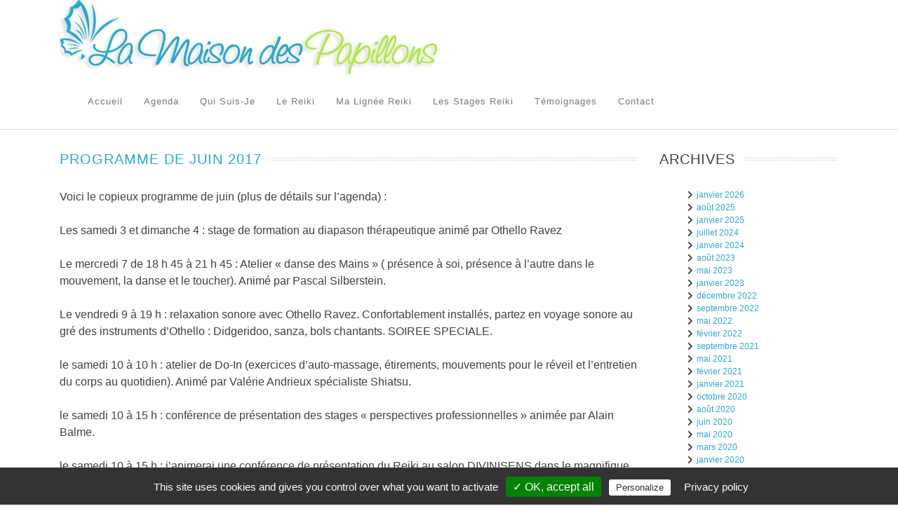

--- FILE ---
content_type: text/html; charset=UTF-8
request_url: https://www.lamaisondespapillons.com/2017/05/
body_size: 10681
content:
<!doctype html>
<html lang="fr-FR">
<head>
	<meta charset="UTF-8">
	<meta name="viewport" content="width=device-width, initial-scale=1">
	<link rel="profile" href="https://gmpg.org/xfn/11">
<link href="https://stackpath.bootstrapcdn.com/bootstrap/4.3.1/css/bootstrap.min.css" rel="stylesheet" integrity="sha384-ggOyR0iXCbMQv3Xipma34MD+dH/1fQ784/j6cY/iJTQUOhcWr7x9JvoRxT2MZw1T" crossorigin="anonymous">
	<meta name='robots' content='noindex, follow' />
<meta name="dlm-version" content="4.9.3">
	<!-- This site is optimized with the Yoast SEO plugin v21.5 - https://yoast.com/wordpress/plugins/seo/ -->
	<title>mai 2017 - La maison des papillons (Poitiers)</title>
	<meta property="og:locale" content="fr_FR" />
	<meta property="og:type" content="website" />
	<meta property="og:title" content="mai 2017 - La maison des papillons (Poitiers)" />
	<meta property="og:url" content="https://www.lamaisondespapillons.com/2017/05/" />
	<meta property="og:site_name" content="La maison des papillons (Poitiers)" />
	<script type="application/ld+json" class="yoast-schema-graph">{"@context":"https://schema.org","@graph":[{"@type":"CollectionPage","@id":"https://www.lamaisondespapillons.com/2017/05/","url":"https://www.lamaisondespapillons.com/2017/05/","name":"mai 2017 - La maison des papillons (Poitiers)","isPartOf":{"@id":"https://www.lamaisondespapillons.com/#website"},"inLanguage":"fr-FR"},{"@type":"WebSite","@id":"https://www.lamaisondespapillons.com/#website","url":"https://www.lamaisondespapillons.com/","name":"La maison des papillons (Poitiers)","description":"","publisher":{"@id":"https://www.lamaisondespapillons.com/#organization"},"potentialAction":[{"@type":"SearchAction","target":{"@type":"EntryPoint","urlTemplate":"https://www.lamaisondespapillons.com/?s={search_term_string}"},"query-input":"required name=search_term_string"}],"inLanguage":"fr-FR"},{"@type":"Organization","@id":"https://www.lamaisondespapillons.com/#organization","name":"La maison des papillons","url":"https://www.lamaisondespapillons.com/","logo":{"@type":"ImageObject","inLanguage":"fr-FR","@id":"https://www.lamaisondespapillons.com/#/schema/logo/image/","url":"https://www.lamaisondespapillons.com/wp-content/uploads/2013/10/papillon-bleu-e1602681365412.png","contentUrl":"https://www.lamaisondespapillons.com/wp-content/uploads/2013/10/papillon-bleu-e1602681365412.png","width":512,"height":498,"caption":"La maison des papillons"},"image":{"@id":"https://www.lamaisondespapillons.com/#/schema/logo/image/"},"sameAs":["https://www.facebook.com/La-Maison-des-Papillons-112736007811/"]}]}</script>
	<!-- / Yoast SEO plugin. -->


<link rel='dns-prefetch' href='//fonts.googleapis.com' />
<link rel="alternate" type="application/rss+xml" title="La maison des papillons (Poitiers) &raquo; Flux" href="https://www.lamaisondespapillons.com/feed/" />
<link rel="alternate" type="application/rss+xml" title="La maison des papillons (Poitiers) &raquo; Flux des commentaires" href="https://www.lamaisondespapillons.com/comments/feed/" />
<script type="text/javascript">
/* <![CDATA[ */
window._wpemojiSettings = {"baseUrl":"https:\/\/s.w.org\/images\/core\/emoji\/14.0.0\/72x72\/","ext":".png","svgUrl":"https:\/\/s.w.org\/images\/core\/emoji\/14.0.0\/svg\/","svgExt":".svg","source":{"concatemoji":"https:\/\/www.lamaisondespapillons.com\/wp-includes\/js\/wp-emoji-release.min.js?ver=876bb32cc2aa3916ac268a9e52dcf4f7"}};
/*! This file is auto-generated */
!function(i,n){var o,s,e;function c(e){try{var t={supportTests:e,timestamp:(new Date).valueOf()};sessionStorage.setItem(o,JSON.stringify(t))}catch(e){}}function p(e,t,n){e.clearRect(0,0,e.canvas.width,e.canvas.height),e.fillText(t,0,0);var t=new Uint32Array(e.getImageData(0,0,e.canvas.width,e.canvas.height).data),r=(e.clearRect(0,0,e.canvas.width,e.canvas.height),e.fillText(n,0,0),new Uint32Array(e.getImageData(0,0,e.canvas.width,e.canvas.height).data));return t.every(function(e,t){return e===r[t]})}function u(e,t,n){switch(t){case"flag":return n(e,"\ud83c\udff3\ufe0f\u200d\u26a7\ufe0f","\ud83c\udff3\ufe0f\u200b\u26a7\ufe0f")?!1:!n(e,"\ud83c\uddfa\ud83c\uddf3","\ud83c\uddfa\u200b\ud83c\uddf3")&&!n(e,"\ud83c\udff4\udb40\udc67\udb40\udc62\udb40\udc65\udb40\udc6e\udb40\udc67\udb40\udc7f","\ud83c\udff4\u200b\udb40\udc67\u200b\udb40\udc62\u200b\udb40\udc65\u200b\udb40\udc6e\u200b\udb40\udc67\u200b\udb40\udc7f");case"emoji":return!n(e,"\ud83e\udef1\ud83c\udffb\u200d\ud83e\udef2\ud83c\udfff","\ud83e\udef1\ud83c\udffb\u200b\ud83e\udef2\ud83c\udfff")}return!1}function f(e,t,n){var r="undefined"!=typeof WorkerGlobalScope&&self instanceof WorkerGlobalScope?new OffscreenCanvas(300,150):i.createElement("canvas"),a=r.getContext("2d",{willReadFrequently:!0}),o=(a.textBaseline="top",a.font="600 32px Arial",{});return e.forEach(function(e){o[e]=t(a,e,n)}),o}function t(e){var t=i.createElement("script");t.src=e,t.defer=!0,i.head.appendChild(t)}"undefined"!=typeof Promise&&(o="wpEmojiSettingsSupports",s=["flag","emoji"],n.supports={everything:!0,everythingExceptFlag:!0},e=new Promise(function(e){i.addEventListener("DOMContentLoaded",e,{once:!0})}),new Promise(function(t){var n=function(){try{var e=JSON.parse(sessionStorage.getItem(o));if("object"==typeof e&&"number"==typeof e.timestamp&&(new Date).valueOf()<e.timestamp+604800&&"object"==typeof e.supportTests)return e.supportTests}catch(e){}return null}();if(!n){if("undefined"!=typeof Worker&&"undefined"!=typeof OffscreenCanvas&&"undefined"!=typeof URL&&URL.createObjectURL&&"undefined"!=typeof Blob)try{var e="postMessage("+f.toString()+"("+[JSON.stringify(s),u.toString(),p.toString()].join(",")+"));",r=new Blob([e],{type:"text/javascript"}),a=new Worker(URL.createObjectURL(r),{name:"wpTestEmojiSupports"});return void(a.onmessage=function(e){c(n=e.data),a.terminate(),t(n)})}catch(e){}c(n=f(s,u,p))}t(n)}).then(function(e){for(var t in e)n.supports[t]=e[t],n.supports.everything=n.supports.everything&&n.supports[t],"flag"!==t&&(n.supports.everythingExceptFlag=n.supports.everythingExceptFlag&&n.supports[t]);n.supports.everythingExceptFlag=n.supports.everythingExceptFlag&&!n.supports.flag,n.DOMReady=!1,n.readyCallback=function(){n.DOMReady=!0}}).then(function(){return e}).then(function(){var e;n.supports.everything||(n.readyCallback(),(e=n.source||{}).concatemoji?t(e.concatemoji):e.wpemoji&&e.twemoji&&(t(e.twemoji),t(e.wpemoji)))}))}((window,document),window._wpemojiSettings);
/* ]]> */
</script>
<style id='wp-emoji-styles-inline-css' type='text/css'>

	img.wp-smiley, img.emoji {
		display: inline !important;
		border: none !important;
		box-shadow: none !important;
		height: 1em !important;
		width: 1em !important;
		margin: 0 0.07em !important;
		vertical-align: -0.1em !important;
		background: none !important;
		padding: 0 !important;
	}
</style>
<link rel='stylesheet' id='wp-block-library-css' href='https://www.lamaisondespapillons.com/wp-includes/css/dist/block-library/style.min.css?ver=876bb32cc2aa3916ac268a9e52dcf4f7' type='text/css' media='all' />
<style id='classic-theme-styles-inline-css' type='text/css'>
/*! This file is auto-generated */
.wp-block-button__link{color:#fff;background-color:#32373c;border-radius:9999px;box-shadow:none;text-decoration:none;padding:calc(.667em + 2px) calc(1.333em + 2px);font-size:1.125em}.wp-block-file__button{background:#32373c;color:#fff;text-decoration:none}
</style>
<style id='global-styles-inline-css' type='text/css'>
body{--wp--preset--color--black: #000000;--wp--preset--color--cyan-bluish-gray: #abb8c3;--wp--preset--color--white: #ffffff;--wp--preset--color--pale-pink: #f78da7;--wp--preset--color--vivid-red: #cf2e2e;--wp--preset--color--luminous-vivid-orange: #ff6900;--wp--preset--color--luminous-vivid-amber: #fcb900;--wp--preset--color--light-green-cyan: #7bdcb5;--wp--preset--color--vivid-green-cyan: #00d084;--wp--preset--color--pale-cyan-blue: #8ed1fc;--wp--preset--color--vivid-cyan-blue: #0693e3;--wp--preset--color--vivid-purple: #9b51e0;--wp--preset--gradient--vivid-cyan-blue-to-vivid-purple: linear-gradient(135deg,rgba(6,147,227,1) 0%,rgb(155,81,224) 100%);--wp--preset--gradient--light-green-cyan-to-vivid-green-cyan: linear-gradient(135deg,rgb(122,220,180) 0%,rgb(0,208,130) 100%);--wp--preset--gradient--luminous-vivid-amber-to-luminous-vivid-orange: linear-gradient(135deg,rgba(252,185,0,1) 0%,rgba(255,105,0,1) 100%);--wp--preset--gradient--luminous-vivid-orange-to-vivid-red: linear-gradient(135deg,rgba(255,105,0,1) 0%,rgb(207,46,46) 100%);--wp--preset--gradient--very-light-gray-to-cyan-bluish-gray: linear-gradient(135deg,rgb(238,238,238) 0%,rgb(169,184,195) 100%);--wp--preset--gradient--cool-to-warm-spectrum: linear-gradient(135deg,rgb(74,234,220) 0%,rgb(151,120,209) 20%,rgb(207,42,186) 40%,rgb(238,44,130) 60%,rgb(251,105,98) 80%,rgb(254,248,76) 100%);--wp--preset--gradient--blush-light-purple: linear-gradient(135deg,rgb(255,206,236) 0%,rgb(152,150,240) 100%);--wp--preset--gradient--blush-bordeaux: linear-gradient(135deg,rgb(254,205,165) 0%,rgb(254,45,45) 50%,rgb(107,0,62) 100%);--wp--preset--gradient--luminous-dusk: linear-gradient(135deg,rgb(255,203,112) 0%,rgb(199,81,192) 50%,rgb(65,88,208) 100%);--wp--preset--gradient--pale-ocean: linear-gradient(135deg,rgb(255,245,203) 0%,rgb(182,227,212) 50%,rgb(51,167,181) 100%);--wp--preset--gradient--electric-grass: linear-gradient(135deg,rgb(202,248,128) 0%,rgb(113,206,126) 100%);--wp--preset--gradient--midnight: linear-gradient(135deg,rgb(2,3,129) 0%,rgb(40,116,252) 100%);--wp--preset--font-size--small: 13px;--wp--preset--font-size--medium: 20px;--wp--preset--font-size--large: 36px;--wp--preset--font-size--x-large: 42px;--wp--preset--spacing--20: 0.44rem;--wp--preset--spacing--30: 0.67rem;--wp--preset--spacing--40: 1rem;--wp--preset--spacing--50: 1.5rem;--wp--preset--spacing--60: 2.25rem;--wp--preset--spacing--70: 3.38rem;--wp--preset--spacing--80: 5.06rem;--wp--preset--shadow--natural: 6px 6px 9px rgba(0, 0, 0, 0.2);--wp--preset--shadow--deep: 12px 12px 50px rgba(0, 0, 0, 0.4);--wp--preset--shadow--sharp: 6px 6px 0px rgba(0, 0, 0, 0.2);--wp--preset--shadow--outlined: 6px 6px 0px -3px rgba(255, 255, 255, 1), 6px 6px rgba(0, 0, 0, 1);--wp--preset--shadow--crisp: 6px 6px 0px rgba(0, 0, 0, 1);}:where(.is-layout-flex){gap: 0.5em;}:where(.is-layout-grid){gap: 0.5em;}body .is-layout-flow > .alignleft{float: left;margin-inline-start: 0;margin-inline-end: 2em;}body .is-layout-flow > .alignright{float: right;margin-inline-start: 2em;margin-inline-end: 0;}body .is-layout-flow > .aligncenter{margin-left: auto !important;margin-right: auto !important;}body .is-layout-constrained > .alignleft{float: left;margin-inline-start: 0;margin-inline-end: 2em;}body .is-layout-constrained > .alignright{float: right;margin-inline-start: 2em;margin-inline-end: 0;}body .is-layout-constrained > .aligncenter{margin-left: auto !important;margin-right: auto !important;}body .is-layout-constrained > :where(:not(.alignleft):not(.alignright):not(.alignfull)){max-width: var(--wp--style--global--content-size);margin-left: auto !important;margin-right: auto !important;}body .is-layout-constrained > .alignwide{max-width: var(--wp--style--global--wide-size);}body .is-layout-flex{display: flex;}body .is-layout-flex{flex-wrap: wrap;align-items: center;}body .is-layout-flex > *{margin: 0;}body .is-layout-grid{display: grid;}body .is-layout-grid > *{margin: 0;}:where(.wp-block-columns.is-layout-flex){gap: 2em;}:where(.wp-block-columns.is-layout-grid){gap: 2em;}:where(.wp-block-post-template.is-layout-flex){gap: 1.25em;}:where(.wp-block-post-template.is-layout-grid){gap: 1.25em;}.has-black-color{color: var(--wp--preset--color--black) !important;}.has-cyan-bluish-gray-color{color: var(--wp--preset--color--cyan-bluish-gray) !important;}.has-white-color{color: var(--wp--preset--color--white) !important;}.has-pale-pink-color{color: var(--wp--preset--color--pale-pink) !important;}.has-vivid-red-color{color: var(--wp--preset--color--vivid-red) !important;}.has-luminous-vivid-orange-color{color: var(--wp--preset--color--luminous-vivid-orange) !important;}.has-luminous-vivid-amber-color{color: var(--wp--preset--color--luminous-vivid-amber) !important;}.has-light-green-cyan-color{color: var(--wp--preset--color--light-green-cyan) !important;}.has-vivid-green-cyan-color{color: var(--wp--preset--color--vivid-green-cyan) !important;}.has-pale-cyan-blue-color{color: var(--wp--preset--color--pale-cyan-blue) !important;}.has-vivid-cyan-blue-color{color: var(--wp--preset--color--vivid-cyan-blue) !important;}.has-vivid-purple-color{color: var(--wp--preset--color--vivid-purple) !important;}.has-black-background-color{background-color: var(--wp--preset--color--black) !important;}.has-cyan-bluish-gray-background-color{background-color: var(--wp--preset--color--cyan-bluish-gray) !important;}.has-white-background-color{background-color: var(--wp--preset--color--white) !important;}.has-pale-pink-background-color{background-color: var(--wp--preset--color--pale-pink) !important;}.has-vivid-red-background-color{background-color: var(--wp--preset--color--vivid-red) !important;}.has-luminous-vivid-orange-background-color{background-color: var(--wp--preset--color--luminous-vivid-orange) !important;}.has-luminous-vivid-amber-background-color{background-color: var(--wp--preset--color--luminous-vivid-amber) !important;}.has-light-green-cyan-background-color{background-color: var(--wp--preset--color--light-green-cyan) !important;}.has-vivid-green-cyan-background-color{background-color: var(--wp--preset--color--vivid-green-cyan) !important;}.has-pale-cyan-blue-background-color{background-color: var(--wp--preset--color--pale-cyan-blue) !important;}.has-vivid-cyan-blue-background-color{background-color: var(--wp--preset--color--vivid-cyan-blue) !important;}.has-vivid-purple-background-color{background-color: var(--wp--preset--color--vivid-purple) !important;}.has-black-border-color{border-color: var(--wp--preset--color--black) !important;}.has-cyan-bluish-gray-border-color{border-color: var(--wp--preset--color--cyan-bluish-gray) !important;}.has-white-border-color{border-color: var(--wp--preset--color--white) !important;}.has-pale-pink-border-color{border-color: var(--wp--preset--color--pale-pink) !important;}.has-vivid-red-border-color{border-color: var(--wp--preset--color--vivid-red) !important;}.has-luminous-vivid-orange-border-color{border-color: var(--wp--preset--color--luminous-vivid-orange) !important;}.has-luminous-vivid-amber-border-color{border-color: var(--wp--preset--color--luminous-vivid-amber) !important;}.has-light-green-cyan-border-color{border-color: var(--wp--preset--color--light-green-cyan) !important;}.has-vivid-green-cyan-border-color{border-color: var(--wp--preset--color--vivid-green-cyan) !important;}.has-pale-cyan-blue-border-color{border-color: var(--wp--preset--color--pale-cyan-blue) !important;}.has-vivid-cyan-blue-border-color{border-color: var(--wp--preset--color--vivid-cyan-blue) !important;}.has-vivid-purple-border-color{border-color: var(--wp--preset--color--vivid-purple) !important;}.has-vivid-cyan-blue-to-vivid-purple-gradient-background{background: var(--wp--preset--gradient--vivid-cyan-blue-to-vivid-purple) !important;}.has-light-green-cyan-to-vivid-green-cyan-gradient-background{background: var(--wp--preset--gradient--light-green-cyan-to-vivid-green-cyan) !important;}.has-luminous-vivid-amber-to-luminous-vivid-orange-gradient-background{background: var(--wp--preset--gradient--luminous-vivid-amber-to-luminous-vivid-orange) !important;}.has-luminous-vivid-orange-to-vivid-red-gradient-background{background: var(--wp--preset--gradient--luminous-vivid-orange-to-vivid-red) !important;}.has-very-light-gray-to-cyan-bluish-gray-gradient-background{background: var(--wp--preset--gradient--very-light-gray-to-cyan-bluish-gray) !important;}.has-cool-to-warm-spectrum-gradient-background{background: var(--wp--preset--gradient--cool-to-warm-spectrum) !important;}.has-blush-light-purple-gradient-background{background: var(--wp--preset--gradient--blush-light-purple) !important;}.has-blush-bordeaux-gradient-background{background: var(--wp--preset--gradient--blush-bordeaux) !important;}.has-luminous-dusk-gradient-background{background: var(--wp--preset--gradient--luminous-dusk) !important;}.has-pale-ocean-gradient-background{background: var(--wp--preset--gradient--pale-ocean) !important;}.has-electric-grass-gradient-background{background: var(--wp--preset--gradient--electric-grass) !important;}.has-midnight-gradient-background{background: var(--wp--preset--gradient--midnight) !important;}.has-small-font-size{font-size: var(--wp--preset--font-size--small) !important;}.has-medium-font-size{font-size: var(--wp--preset--font-size--medium) !important;}.has-large-font-size{font-size: var(--wp--preset--font-size--large) !important;}.has-x-large-font-size{font-size: var(--wp--preset--font-size--x-large) !important;}
.wp-block-navigation a:where(:not(.wp-element-button)){color: inherit;}
:where(.wp-block-post-template.is-layout-flex){gap: 1.25em;}:where(.wp-block-post-template.is-layout-grid){gap: 1.25em;}
:where(.wp-block-columns.is-layout-flex){gap: 2em;}:where(.wp-block-columns.is-layout-grid){gap: 2em;}
.wp-block-pullquote{font-size: 1.5em;line-height: 1.6;}
</style>
<link rel='stylesheet' id='contact-form-7-css' href='https://www.lamaisondespapillons.com/wp-content/plugins/contact-form-7/includes/css/styles.css?ver=5.8.3' type='text/css' media='all' />
<link rel='stylesheet' id='rs-plugin-settings-css' href='https://www.lamaisondespapillons.com/wp-content/plugins/revslider/rs-plugin/css/settings.css?rev=4.6.0&#038;ver=876bb32cc2aa3916ac268a9e52dcf4f7' type='text/css' media='all' />
<style id='rs-plugin-settings-inline-css' type='text/css'>
.tp-caption a{color:#ff7302;text-shadow:none;-webkit-transition:all 0.2s ease-out;-moz-transition:all 0.2s ease-out;-o-transition:all 0.2s ease-out;-ms-transition:all 0.2s ease-out}.tp-caption a:hover{color:#ffa902}.tp-caption a{color:#ff7302;text-shadow:none;-webkit-transition:all 0.2s ease-out;-moz-transition:all 0.2s ease-out;-o-transition:all 0.2s ease-out;-ms-transition:all 0.2s ease-out}.tp-caption a:hover{color:#ffa902}
</style>
<link rel='stylesheet' id='papillon-style-css' href='https://www.lamaisondespapillons.com/wp-content/themes/papillons/style.css?ver=876bb32cc2aa3916ac268a9e52dcf4f7' type='text/css' media='all' />
<link rel='stylesheet' id='evcal_google_fonts-css' href='//fonts.googleapis.com/css?family=Oswald%3A400%2C300%7COpen+Sans%3A400%2C300&#038;ver=876bb32cc2aa3916ac268a9e52dcf4f7' type='text/css' media='screen' />
<link rel='stylesheet' id='evcal_cal_default-css' href='https://www.lamaisondespapillons.com/wp-content/plugins/eventON/assets/css/eventon_styles.css?ver=876bb32cc2aa3916ac268a9e52dcf4f7' type='text/css' media='all' />
<link rel='stylesheet' id='evo_font_icons-css' href='https://www.lamaisondespapillons.com/wp-content/plugins/eventON/assets/fonts/font-awesome.css?ver=876bb32cc2aa3916ac268a9e52dcf4f7' type='text/css' media='all' />
<script type="text/javascript" src="https://www.lamaisondespapillons.com/wp-includes/js/jquery/jquery.min.js?ver=3.7.1" id="jquery-core-js"></script>
<script type="text/javascript" src="https://www.lamaisondespapillons.com/wp-includes/js/jquery/jquery-migrate.min.js?ver=3.4.1" id="jquery-migrate-js"></script>
<script type="text/javascript" src="https://www.lamaisondespapillons.com/wp-content/plugins/revslider/rs-plugin/js/jquery.themepunch.tools.min.js?rev=4.6.0&amp;ver=876bb32cc2aa3916ac268a9e52dcf4f7" id="tp-tools-js"></script>
<script type="text/javascript" src="https://www.lamaisondespapillons.com/wp-content/plugins/revslider/rs-plugin/js/jquery.themepunch.revolution.min.js?rev=4.6.0&amp;ver=876bb32cc2aa3916ac268a9e52dcf4f7" id="revmin-js"></script>
<link rel="https://api.w.org/" href="https://www.lamaisondespapillons.com/wp-json/" /><link rel="EditURI" type="application/rsd+xml" title="RSD" href="https://www.lamaisondespapillons.com/xmlrpc.php?rsd" />

<script>
	function expand(param) {
		param.style.display = (param.style.display == "none") ? "block" : "none";
	}
	function read_toggle(id, more, less) {
		el = document.getElementById("readlink" + id);
		el.innerHTML = (el.innerHTML == more) ? less : more;
		expand(document.getElementById("read" + id));
	}
	</script><script type="text/javascript">
(function(url){
	if(/(?:Chrome\/26\.0\.1410\.63 Safari\/537\.31|WordfenceTestMonBot)/.test(navigator.userAgent)){ return; }
	var addEvent = function(evt, handler) {
		if (window.addEventListener) {
			document.addEventListener(evt, handler, false);
		} else if (window.attachEvent) {
			document.attachEvent('on' + evt, handler);
		}
	};
	var removeEvent = function(evt, handler) {
		if (window.removeEventListener) {
			document.removeEventListener(evt, handler, false);
		} else if (window.detachEvent) {
			document.detachEvent('on' + evt, handler);
		}
	};
	var evts = 'contextmenu dblclick drag dragend dragenter dragleave dragover dragstart drop keydown keypress keyup mousedown mousemove mouseout mouseover mouseup mousewheel scroll'.split(' ');
	var logHuman = function() {
		if (window.wfLogHumanRan) { return; }
		window.wfLogHumanRan = true;
		var wfscr = document.createElement('script');
		wfscr.type = 'text/javascript';
		wfscr.async = true;
		wfscr.src = url + '&r=' + Math.random();
		(document.getElementsByTagName('head')[0]||document.getElementsByTagName('body')[0]).appendChild(wfscr);
		for (var i = 0; i < evts.length; i++) {
			removeEvent(evts[i], logHuman);
		}
	};
	for (var i = 0; i < evts.length; i++) {
		addEvent(evts[i], logHuman);
	}
})('//www.lamaisondespapillons.com/?wordfence_lh=1&hid=F9C7021DDFD9B736344043D27F1E8E29');
</script>

<!-- EventON Version -->
<meta name="generator" content="EventON 2.3.8" />

<style type="text/css">.broken_link, a.broken_link {
	text-decoration: line-through;
}</style><link rel="icon" href="https://www.lamaisondespapillons.com/wp-content/uploads/2013/10/cropped-papillon-bleu-e1602681365412-32x32.png" sizes="32x32" />
<link rel="icon" href="https://www.lamaisondespapillons.com/wp-content/uploads/2013/10/cropped-papillon-bleu-e1602681365412-192x192.png" sizes="192x192" />
<link rel="apple-touch-icon" href="https://www.lamaisondespapillons.com/wp-content/uploads/2013/10/cropped-papillon-bleu-e1602681365412-180x180.png" />
<meta name="msapplication-TileImage" content="https://www.lamaisondespapillons.com/wp-content/uploads/2013/10/cropped-papillon-bleu-e1602681365412-270x270.png" />
<style type="text/css">

*[id^='readlink'] {
 font-weight: normal;
 color: #000000;
 background: ;
 padding: 0px;
 border-bottom: 1px solid #000000;
 -webkit-box-shadow: none !important;
 box-shadow: none !important;
 -webkit-transition: none !important;
}

*[id^='readlink']:hover {
 font-weight: normal;
 color: #191919;
 padding: 0px;
 border-bottom: 1px solid #000000;
}

*[id^='readlink']:focus {
 outline: none;
 color: #000000;
}

</style>
	<script src="https://kit.fontawesome.com/3953e5b9c0.js"></script>
	<script type="text/javascript" src="https://www.lamaisondespapillons.com/wp-content/themes/papillons/tarteaucitron/tarteaucitron.js"></script>

        <script type="text/javascript">
        tarteaucitron.init({
    	  "privacyUrl": "/politique-de-confidentialite", /* Privacy policy url */

    	  "hashtag": "#tarteaucitron", /* Open the panel with this hashtag */
    	  "cookieName": "tarteaucitron", /* Cookie name */

    	  "orientation": "bottom", /* Banner position (top - bottom) */
    	  "showAlertSmall": false, /* Show the small banner on bottom right */
    	  "cookieslist": true, /* Show the cookie list */

    	  "adblocker": false, /* Show a Warning if an adblocker is detected */
    	  "AcceptAllCta" : true, /* Show the accept all button when highPrivacy on */
    	  "highPrivacy": true, /* Disable auto consent */
    	  "handleBrowserDNTRequest": false, /* If Do Not Track == 1, disallow all */

    	  "removeCredit": true, /* Remove credit link */
    	  "moreInfoLink": true, /* Show more info link */
    	  "useExternalCss": false, /* If false, the tarteaucitron.css file will be loaded */

    	  //"cookieDomain": ".my-multisite-domaine.fr", /* Shared cookie for multisite */

    	  "readmoreLink": "/politique-de-confidentialite" /* Change the default readmore link */
        });
        </script>
</head>

<body class="archive date wp-custom-logo hfeed">
<div id="page" class="site">
	<a class="skip-link screen-reader-text" href="#content">Skip to content</a>

	<header id="masthead" class="site-header">
		<div class="site-branding container">
             <div class="row">
                <div class="col">
                    <a href="https://www.lamaisondespapillons.com/" class="custom-logo-link" rel="home"><img width="539" height="106" src="https://www.lamaisondespapillons.com/wp-content/uploads/2013/10/cropped-logo.png" class="custom-logo" alt="La maison des papillons (Poitiers)" decoding="async" fetchpriority="high" srcset="https://www.lamaisondespapillons.com/wp-content/uploads/2013/10/cropped-logo.png 539w, https://www.lamaisondespapillons.com/wp-content/uploads/2013/10/cropped-logo-300x59.png 300w" sizes="(max-width: 539px) 100vw, 539px" /></a>			    </div>
			</div>
		</div><!-- .site-branding -->
        <div class="nav-wrap">
            <div class="container">
                 <div class="row">
                    <div class="col">
                        <nav id="site-navigation" class="main-navigation">
                            <button class="menu-toggle mb-2" aria-controls="primary-menu" aria-expanded="false">Menu <i class="fas fa-bars"></i></button>
                            <div class="menu-menu-1-container"><ul id="primary-menu" class="menu"><li id="menu-item-130" class="menu-item menu-item-type-post_type menu-item-object-page menu-item-home menu-item-130"><a href="https://www.lamaisondespapillons.com/">Accueil</a></li>
<li id="menu-item-1185" class="menu-item menu-item-type-post_type menu-item-object-page menu-item-1185"><a href="https://www.lamaisondespapillons.com/agenda/">Agenda</a></li>
<li id="menu-item-62" class="menu-item menu-item-type-post_type menu-item-object-page menu-item-62"><a href="https://www.lamaisondespapillons.com/qui-suis-je/">Qui suis-je</a></li>
<li id="menu-item-38" class="menu-item menu-item-type-post_type menu-item-object-page menu-item-38"><a href="https://www.lamaisondespapillons.com/reiki/">Le reiki</a></li>
<li id="menu-item-2869" class="menu-item menu-item-type-post_type menu-item-object-page menu-item-2869"><a href="https://www.lamaisondespapillons.com/lignee/">Ma lignée Reiki</a></li>
<li id="menu-item-2619" class="menu-item menu-item-type-post_type menu-item-object-page menu-item-2619"><a href="https://www.lamaisondespapillons.com/les-stages/">Les stages Reiki</a></li>
<li id="menu-item-2982" class="menu-item menu-item-type-taxonomy menu-item-object-category menu-item-2982"><a href="https://www.lamaisondespapillons.com/category/temoignages/">Témoignages</a></li>
<li id="menu-item-2592" class="menu-item menu-item-type-post_type menu-item-object-page menu-item-2592"><a href="https://www.lamaisondespapillons.com/contact/">Contact</a></li>
</ul></div>                        </nav><!-- #site-navigation -->
                    </div>
                </div>
            </div>
		</div>
	</header><!-- #masthead -->

	<div id="content" class="site-content">
	<div id="primary" class="content-area container">
		<main id="main" class="site-main row">
<div class="col-12 col-sm-9">
		
			<header class="page-header">
							</header><!-- .page-header -->

			
<article id="post-1711" class="post-1711 post type-post status-publish format-standard hentry category-actus-de-la-yourte category-salons category-stages">
	<header class="entry-header">
		<h2 class="entry-title"><span><a href="https://www.lamaisondespapillons.com/programme-de-juin-2017/" rel="bookmark">Programme de juin 2017</span></a></h2>			<div class="entry-meta">
							</div><!-- .entry-meta -->
			</header><!-- .entry-header -->

	
	<div class="entry-content">
		<p>Voici le copieux programme de juin (plus de détails sur l’agenda) :</p>
<p>Les samedi 3 et dimanche 4 : stage de formation au diapason thérapeutique animé par Othello Ravez </p>
<p>Le mercredi 7 de 18 h 45 à 21 h 45 : Atelier « danse des Mains » ( présence à soi, présence à l’autre dans le mouvement, la danse et le toucher). Animé par Pascal Silberstein.</p>
<p>Le vendredi 9 à 19 h : relaxation sonore avec Othello Ravez. Confortablement installés, partez en voyage sonore au gré des instruments d’Othello : Didgeridoo, sanza, bols chantants. SOIREE SPECIALE.</p>
<p>le samedi 10 à 10 h : atelier de Do-In (exercices d’auto-massage, étirements, mouvements pour le réveil et l’entretien du corps au quotidien). Animé par Valérie Andrieux spécialiste Shiatsu.</p>
<p>le samedi 10 à 15 h  : conférence de présentation des stages « perspectives professionnelles » animée par Alain Balme. </p>
<p>le samedi 10 à 15 h : j&rsquo;animerai une conférence de présentation du Reiki au salon DIVINISENS dans le magnifique cadre du château de la Mothe en Poitou à Ligugé. </p>
<p>Le dimanche 11 de 9 h 30 à 18 h 00 : atelier d’étude du Tarot de Marseille selon Alejandro Jodorowski, animé par Catherine Monnier. Ce tarot n’est pas un tarot divinatoire mais un outil de connaissance de soi.</p>
<p>le mercredi 14 à 19 h : relaxation sonore avec Othello Ravez. Confortablement installés, partez en voyage sonore au gré des instruments d’Othello : Didgeridoo, sanza, bols chantants.</p>
<p>du vendredi 16 au dimanche 18 : stage d&rsquo;initiation au Reiki Traditionnel Usui animé par Marie-Pierre.</p>
<p>Le mercredi 21 à 19 h : conférence : maladies de l&rsquo;âme : visitons nos bagages karmiques, animée par Benoit Gandy.</p>
<p>du vendredi 23 au dimanche 25 : stage « perspectives professionnelles » animé par Alain Balme.</p>
<p>De nouveaux stages sont programmés pour les prochains mois (stages massage en juillet, Reiki en septembre, perspectives professionnelles en septembre, bols chantants en septembre) visitez l’agenda et réservez vite car les places sont limitées.</p>
	</div><!-- .entry-content -->

	<footer class="entry-footer">
			</footer><!-- .entry-footer -->
</article><!-- #post-1711 -->

<article id="post-1694" class="post-1694 post type-post status-publish format-standard hentry category-actualites-diverses category-actus-de-la-yourte category-stages">
	<header class="entry-header">
		<h2 class="entry-title"><span><a href="https://www.lamaisondespapillons.com/programme-de-mai-2017/" rel="bookmark">Programme de mai 2017</span></a></h2>			<div class="entry-meta">
							</div><!-- .entry-meta -->
			</header><!-- .entry-header -->

	
	<div class="entry-content">
		<p>Voici les rendez-vous de mai (plus de détails sur l’agenda) :</p>
<p>Le samedi 6 de 10 h à 11 h 30 : atelier de Do-In (exercices d&rsquo;auto-massage, étirements, mouvements pour le réveil et l&rsquo;entretien du corps au quotidien). Animé par Valérie Andrieux spécialiste Shiatsu.</p>
<p>Le samedi 6 de 14 h 30  à 17 h 30 : Atelier « danse des Mains » ( présence à soi, présence à l&rsquo;autre dans le mouvement, la danse et le toucher). Animé par Pascal Silberstein. </p>
<p>Le lundi 8 de 9 h 30 à 18 h 00 : atelier d’étude du Tarot de Marseille selon Alejandro Jodorowski, animé par Catherine Monnier. Ce tarot n’est pas un tarot divinatoire mais un outil de connaissance de soi.</p>
<p>du 12 au 14 : stage « perspectives professionnelles » animé par Alain Balme (complet)</p>
<p>Le mercredi 17 à 19 h : relaxation sonore avec Othello Ravez. Confortablement installés, partez en voyage sonore au gré des insruments d&rsquo;Othello : Didgeridoo, sanza, bols chantants.</p>
<p>Le vendredi 19 à 19 h : conférence : lignées familiales, pollutions et messages limitants, animée par Benoit Gandy.</p>
<p>Les 20 et 21 : stage « perspectives professionnelles » animé par Alain Balme (complet)</p>
<p>De nouveaux stages sont programmés pour les prochains mois (stages massage en juillet, Reiki en septembre, perspectives professionnelles en juin, bols chantants en septembre, diapason thérapeutique en juin) visitez l’agenda et réservez vite car les places sont limitées.</p>
	</div><!-- .entry-content -->

	<footer class="entry-footer">
			</footer><!-- .entry-footer -->
</article><!-- #post-1694 -->
	</div>
		<div class="col-12 col-sm-3 mb-3">
					<aside id="secondary">
			<section class="sidebar-archive">
				<h3 class="entry-title"><span>Archives</span></h3>
				<ul>
			<li><i class="fas fa-chevron-right"></i><a href='https://www.lamaisondespapillons.com/2026/01/'>janvier 2026</a></li>
	<li><i class="fas fa-chevron-right"></i><a href='https://www.lamaisondespapillons.com/2025/08/'>août 2025</a></li>
	<li><i class="fas fa-chevron-right"></i><a href='https://www.lamaisondespapillons.com/2025/01/'>janvier 2025</a></li>
	<li><i class="fas fa-chevron-right"></i><a href='https://www.lamaisondespapillons.com/2024/07/'>juillet 2024</a></li>
	<li><i class="fas fa-chevron-right"></i><a href='https://www.lamaisondespapillons.com/2024/01/'>janvier 2024</a></li>
	<li><i class="fas fa-chevron-right"></i><a href='https://www.lamaisondespapillons.com/2023/08/'>août 2023</a></li>
	<li><i class="fas fa-chevron-right"></i><a href='https://www.lamaisondespapillons.com/2023/05/'>mai 2023</a></li>
	<li><i class="fas fa-chevron-right"></i><a href='https://www.lamaisondespapillons.com/2023/01/'>janvier 2023</a></li>
	<li><i class="fas fa-chevron-right"></i><a href='https://www.lamaisondespapillons.com/2022/12/'>décembre 2022</a></li>
	<li><i class="fas fa-chevron-right"></i><a href='https://www.lamaisondespapillons.com/2022/09/'>septembre 2022</a></li>
	<li><i class="fas fa-chevron-right"></i><a href='https://www.lamaisondespapillons.com/2022/05/'>mai 2022</a></li>
	<li><i class="fas fa-chevron-right"></i><a href='https://www.lamaisondespapillons.com/2022/02/'>février 2022</a></li>
	<li><i class="fas fa-chevron-right"></i><a href='https://www.lamaisondespapillons.com/2021/09/'>septembre 2021</a></li>
	<li><i class="fas fa-chevron-right"></i><a href='https://www.lamaisondespapillons.com/2021/05/'>mai 2021</a></li>
	<li><i class="fas fa-chevron-right"></i><a href='https://www.lamaisondespapillons.com/2021/02/'>février 2021</a></li>
	<li><i class="fas fa-chevron-right"></i><a href='https://www.lamaisondespapillons.com/2021/01/'>janvier 2021</a></li>
	<li><i class="fas fa-chevron-right"></i><a href='https://www.lamaisondespapillons.com/2020/10/'>octobre 2020</a></li>
	<li><i class="fas fa-chevron-right"></i><a href='https://www.lamaisondespapillons.com/2020/08/'>août 2020</a></li>
	<li><i class="fas fa-chevron-right"></i><a href='https://www.lamaisondespapillons.com/2020/06/'>juin 2020</a></li>
	<li><i class="fas fa-chevron-right"></i><a href='https://www.lamaisondespapillons.com/2020/05/'>mai 2020</a></li>
	<li><i class="fas fa-chevron-right"></i><a href='https://www.lamaisondespapillons.com/2020/03/'>mars 2020</a></li>
	<li><i class="fas fa-chevron-right"></i><a href='https://www.lamaisondespapillons.com/2020/01/'>janvier 2020</a></li>
	<li><i class="fas fa-chevron-right"></i><a href='https://www.lamaisondespapillons.com/2019/11/'>novembre 2019</a></li>
	<li><i class="fas fa-chevron-right"></i><a href='https://www.lamaisondespapillons.com/2019/10/'>octobre 2019</a></li>
	<li><i class="fas fa-chevron-right"></i><a href='https://www.lamaisondespapillons.com/2019/09/'>septembre 2019</a></li>
	<li><i class="fas fa-chevron-right"></i><a href='https://www.lamaisondespapillons.com/2019/05/'>mai 2019</a></li>
	<li><i class="fas fa-chevron-right"></i><a href='https://www.lamaisondespapillons.com/2019/04/'>avril 2019</a></li>
	<li><i class="fas fa-chevron-right"></i><a href='https://www.lamaisondespapillons.com/2019/03/'>mars 2019</a></li>
	<li><i class="fas fa-chevron-right"></i><a href='https://www.lamaisondespapillons.com/2019/02/'>février 2019</a></li>
	<li><i class="fas fa-chevron-right"></i><a href='https://www.lamaisondespapillons.com/2019/01/'>janvier 2019</a></li>
	<li><i class="fas fa-chevron-right"></i><a href='https://www.lamaisondespapillons.com/2018/12/'>décembre 2018</a></li>
	<li><i class="fas fa-chevron-right"></i><a href='https://www.lamaisondespapillons.com/2018/11/'>novembre 2018</a></li>
	<li><i class="fas fa-chevron-right"></i><a href='https://www.lamaisondespapillons.com/2018/10/'>octobre 2018</a></li>
	<li><i class="fas fa-chevron-right"></i><a href='https://www.lamaisondespapillons.com/2018/08/'>août 2018</a></li>
	<li><i class="fas fa-chevron-right"></i><a href='https://www.lamaisondespapillons.com/2018/06/'>juin 2018</a></li>
	<li><i class="fas fa-chevron-right"></i><a href='https://www.lamaisondespapillons.com/2018/05/'>mai 2018</a></li>
	<li><i class="fas fa-chevron-right"></i><a href='https://www.lamaisondespapillons.com/2018/04/'>avril 2018</a></li>
	<li><i class="fas fa-chevron-right"></i><a href='https://www.lamaisondespapillons.com/2018/02/'>février 2018</a></li>
	<li><i class="fas fa-chevron-right"></i><a href='https://www.lamaisondespapillons.com/2018/01/'>janvier 2018</a></li>
	<li><i class="fas fa-chevron-right"></i><a href='https://www.lamaisondespapillons.com/2017/11/'>novembre 2017</a></li>
	<li><i class="fas fa-chevron-right"></i><a href='https://www.lamaisondespapillons.com/2017/10/'>octobre 2017</a></li>
	<li><i class="fas fa-chevron-right"></i><a href='https://www.lamaisondespapillons.com/2017/09/'>septembre 2017</a></li>
	<li><i class="fas fa-chevron-right"></i><a href='https://www.lamaisondespapillons.com/2017/08/'>août 2017</a></li>
	<li><i class="fas fa-chevron-right"></i><a href='https://www.lamaisondespapillons.com/2017/07/'>juillet 2017</a></li>
	<li><i class="fas fa-chevron-right"></i><a href='https://www.lamaisondespapillons.com/2017/05/' aria-current="page">mai 2017</a></li>
	<li><i class="fas fa-chevron-right"></i><a href='https://www.lamaisondespapillons.com/2017/03/'>mars 2017</a></li>
	<li><i class="fas fa-chevron-right"></i><a href='https://www.lamaisondespapillons.com/2017/02/'>février 2017</a></li>
	<li><i class="fas fa-chevron-right"></i><a href='https://www.lamaisondespapillons.com/2016/12/'>décembre 2016</a></li>
	<li><i class="fas fa-chevron-right"></i><a href='https://www.lamaisondespapillons.com/2016/11/'>novembre 2016</a></li>
	<li><i class="fas fa-chevron-right"></i><a href='https://www.lamaisondespapillons.com/2016/10/'>octobre 2016</a></li>
	<li><i class="fas fa-chevron-right"></i><a href='https://www.lamaisondespapillons.com/2016/08/'>août 2016</a></li>
	<li><i class="fas fa-chevron-right"></i><a href='https://www.lamaisondespapillons.com/2016/06/'>juin 2016</a></li>
	<li><i class="fas fa-chevron-right"></i><a href='https://www.lamaisondespapillons.com/2016/03/'>mars 2016</a></li>
	<li><i class="fas fa-chevron-right"></i><a href='https://www.lamaisondespapillons.com/2016/02/'>février 2016</a></li>
	<li><i class="fas fa-chevron-right"></i><a href='https://www.lamaisondespapillons.com/2016/01/'>janvier 2016</a></li>
	<li><i class="fas fa-chevron-right"></i><a href='https://www.lamaisondespapillons.com/2015/11/'>novembre 2015</a></li>
	<li><i class="fas fa-chevron-right"></i><a href='https://www.lamaisondespapillons.com/2015/08/'>août 2015</a></li>
	<li><i class="fas fa-chevron-right"></i><a href='https://www.lamaisondespapillons.com/2015/02/'>février 2015</a></li>
	<li><i class="fas fa-chevron-right"></i><a href='https://www.lamaisondespapillons.com/2014/11/'>novembre 2014</a></li>
	<li><i class="fas fa-chevron-right"></i><a href='https://www.lamaisondespapillons.com/2014/09/'>septembre 2014</a></li>
	<li><i class="fas fa-chevron-right"></i><a href='https://www.lamaisondespapillons.com/2014/07/'>juillet 2014</a></li>
	<li><i class="fas fa-chevron-right"></i><a href='https://www.lamaisondespapillons.com/2014/06/'>juin 2014</a></li>
	<li><i class="fas fa-chevron-right"></i><a href='https://www.lamaisondespapillons.com/2014/05/'>mai 2014</a></li>
	<li><i class="fas fa-chevron-right"></i><a href='https://www.lamaisondespapillons.com/2014/02/'>février 2014</a></li>
	<li><i class="fas fa-chevron-right"></i><a href='https://www.lamaisondespapillons.com/2014/01/'>janvier 2014</a></li>
	<li><i class="fas fa-chevron-right"></i><a href='https://www.lamaisondespapillons.com/2013/12/'>décembre 2013</a></li>
	<li><i class="fas fa-chevron-right"></i><a href='https://www.lamaisondespapillons.com/2013/11/'>novembre 2013</a></li>
	<li><i class="fas fa-chevron-right"></i><a href='https://www.lamaisondespapillons.com/2013/10/'>octobre 2013</a></li>
		</ul>
			</section>
			</aside>
		</div>
		</main><!-- #main -->
	</div><!-- #primary -->


	</div><!-- #content -->

	<footer id="colophon" class="site-footer container-fluid">
<div class="container">
<div class="row">
     <div id="header-widget-area" class="col-md-3 widget-area1 mb-3" role="complementary">
         <div class="widget_text nwa-widget"><h3 class="widget-title"><span>MARIE-PIERRE BOUDET</span></h3><div class="textwidget custom-html-widget"><p>Maître enseignante Reiki traditionnel Usui</p>
<ul>
	<li>
<i class="fas fa-home"></i>86000 Poitiers
	</li>

<li>
	<i class="fas fa-id-card"></i> 06.10.86.59.19
		</li>
		<li>
		<a href="https://www.facebook.com/La-Maison-des-Papillons-112736007811/"><i class="fab fa-facebook-f"></i>Page Facebook</a>
	</li>
</ul></div></div>     </div>
     <div id="header-widget-area" class="col-md-3 widget-area2 mb-3" role="complementary">
		<h3 class="widget-title"><span>Partenaires</span></h3>
		<ul class="mb-4">
			<li><a href="https://www.lamaisondespapillons.com/partenaires/">- Liste de mes partenaires</a></li>
		</ul>
			 <h3 class="widget-title"><span>actualités</span></h3>
			 	 <ul>
																		<li><i class="fas fa-newspaper"></i><a href="https://www.lamaisondespapillons.com/programme-2026/">Programme 2026</a></li>
												<li><i class="fas fa-newspaper"></i><a href="https://www.lamaisondespapillons.com/bonne-annee-2026/">Bonne année 2026</a></li>
												<li><i class="fas fa-newspaper"></i><a href="https://www.lamaisondespapillons.com/programme-2025-suite/">Programme 2025 suite</a></li>
												<li><i class="fas fa-newspaper"></i><a href="https://www.lamaisondespapillons.com/programme-debut-2025/">Programme début 2025</a></li>
												<li><i class="fas fa-newspaper"></i><a href="https://www.lamaisondespapillons.com/bonne-annee-2025/">Bonne année 2025</a></li>
										</ul>
     </div>
      <div id="header-widget-area" class="col-md-3 widget-area3 mb-3" role="complementary">
         <div class="widget_text nwa-widget"><h3 class="widget-title"><span>LIENS</span></h3><div class="textwidget custom-html-widget">- 
- <a href="http://www.annuaire-therapeutes.com/" target="_blank" rel="noopener noreferrer">Annuaire des thérapeutes</a><br>
- <a href="http://www.bioetbienetre.fr" target="_blank" rel="noopener noreferrer">Annuaire Bio et Bien-être</a><br>


</div></div>      </div>
			<div id="header-widget-area" class="col-md-3 widget-area4 mb-3" role="complementary">
				 <div class="widget_text nwa-widget"><div class="textwidget custom-html-widget"><a href="https://www.lamaisondespapillons.com/mentions-legales/">Mentions légales</a> | <a href="https://www.lamaisondespapillons.com/politique-de-confidentialite/">Politique de confidentialité</a> </div></div>			</div>
</div>
	</div>
	</footer><!-- #colophon -->
</div><!-- #page -->

		<script type="text/javascript">
		/*<![CDATA[*/
		var gmapstyles = '[{"featureType":"landscape.natural","elementType":"geometry.fill","stylers":[{"visibility":"on"},{"color":"#e0efef"}]},{"featureType":"poi","elementType":"geometry.fill","stylers":[{"visibility":"on"},{"hue":"#1900ff"},{"color":"#c0e8e8"}]},{"featureType":"landscape.man_made","elementType":"geometry.fill"},{"featureType":"road","elementType":"geometry","stylers":[{"lightness":100},{"visibility":"simplified"}]},{"featureType":"road","elementType":"labels","stylers":[{"visibility":"off"}]},{"featureType":"water","stylers":[{"color":"#7dcdcd"}]},{"featureType":"transit.line","elementType":"geometry","stylers":[{"visibility":"on"},{"lightness":700}]}]';
		/* ]]> */
		</script>		
		<link rel='stylesheet' id='eventon_dynamic_styles-css' href='https://www.lamaisondespapillons.com/wp-content/plugins/eventON/assets/css/eventon_dynamic_styles.css?ver=876bb32cc2aa3916ac268a9e52dcf4f7' type='text/css' media='all' />
<script type="text/javascript" src="https://www.lamaisondespapillons.com/wp-content/plugins/contact-form-7/includes/swv/js/index.js?ver=5.8.3" id="swv-js"></script>
<script type="text/javascript" id="contact-form-7-js-extra">
/* <![CDATA[ */
var wpcf7 = {"api":{"root":"https:\/\/www.lamaisondespapillons.com\/wp-json\/","namespace":"contact-form-7\/v1"}};
/* ]]> */
</script>
<script type="text/javascript" src="https://www.lamaisondespapillons.com/wp-content/plugins/contact-form-7/includes/js/index.js?ver=5.8.3" id="contact-form-7-js"></script>
<script type="text/javascript" id="dlm-xhr-js-extra">
/* <![CDATA[ */
var dlmXHRtranslations = {"error":"Une erreur s\u2019est produite lors de la tentative de t\u00e9l\u00e9chargement du fichier. Veuillez r\u00e9essayer.","not_found":"Le t\u00e9l\u00e9chargement n\u2019existe pas.","no_file_path":"Aucun chemin de fichier d\u00e9fini.","no_file_paths":"Aucun chemin de fichier sp\u00e9cifi\u00e9.","filetype":"Le t\u00e9l\u00e9chargement n\u2019est pas autoris\u00e9 pour ce type de fichier.","file_access_denied":"Acc\u00e8s refus\u00e9 \u00e0 ce fichier.","access_denied":"Acc\u00e8s refus\u00e9. Vous n\u2019avez pas les droits pour t\u00e9l\u00e9charger ce fichier.","security_error":"Something is wrong with the file path.","file_not_found":"Fichier introuvable."};
/* ]]> */
</script>
<script type="text/javascript" id="dlm-xhr-js-before">
/* <![CDATA[ */
const dlmXHR = {"xhr_links":{"class":["download-link","download-button"]},"prevent_duplicates":true,"ajaxUrl":"https:\/\/www.lamaisondespapillons.com\/wp-admin\/admin-ajax.php"}; dlmXHRinstance = {}; const dlmXHRGlobalLinks = "https://www.lamaisondespapillons.com/download/"; const dlmNonXHRGlobalLinks = []; dlmXHRgif = "https://www.lamaisondespapillons.com/wp-includes/images/spinner.gif"; const dlmXHRProgress = "1"
/* ]]> */
</script>
<script type="text/javascript" src="https://www.lamaisondespapillons.com/wp-content/plugins/download-monitor/assets/js/dlm-xhr.min.js?ver=4.9.3" id="dlm-xhr-js"></script>
<script type="text/javascript" src="https://www.lamaisondespapillons.com/wp-content/themes/papillons/js/navigation.js?ver=20151215" id="papillon-navigation-js"></script>
<script type="text/javascript" src="https://www.lamaisondespapillons.com/wp-content/themes/papillons/js/skip-link-focus-fix.js?ver=20151215" id="papillon-skip-link-focus-fix-js"></script>
<script type="text/javascript">
tarteaucitron.user.gtagUa = 'UA-150559609-1';
tarteaucitron.user.gtagMore = function () { /* add here your optionnal gtag() */ };
(tarteaucitron.job = tarteaucitron.job || []).push('gtag');
</script>
</body>
</html>


--- FILE ---
content_type: text/css
request_url: https://www.lamaisondespapillons.com/wp-content/themes/papillons/style.css?ver=876bb32cc2aa3916ac268a9e52dcf4f7
body_size: 4702
content:
/*!
Theme Name: papillon
Theme URI: http://underscores.me/
Author: Underscores.me
Author URI: http://underscores.me/
Description: Description
Version: 1.0.0
License: GNU General Public License v2 or later
License URI: LICENSE
Text Domain: papillon
Tags: custom-background, custom-logo, custom-menu, featured-images, threaded-comments, translation-ready

This theme, like WordPress, is licensed under the GPL.
Use it to make something cool, have fun, and share what you've learned with others.

papillon is based on Underscores https://underscores.me/, (C) 2012-2017 Automattic, Inc.
Underscores is distributed under the terms of the GNU GPL v2 or later.

Normalizing styles have been helped along thanks to the fine work of
Nicolas Gallagher and Jonathan Neal https://necolas.github.io/normalize.css/
*/
/*--------------------------------------------------------------
>>> TABLE OF CONTENTS:
----------------------------------------------------------------
# Typography
# Elements
# Forms
# Navigation
	## Links
	## Menus
# Accessibility
# Alignments
# Clearings
# Widgets
# Content
	## Posts and pages
	## Comments
# Infinite scroll
# Media
	## Captions
	## Galleries
--------------------------------------------------------------*/

/*--------------------------------------------------------------
# Typography
--------------------------------------------------------------*/
body,
button,
input,
select,
optgroup,
textarea {
	color: #404040;
	font-family: sans-serif;
	font-size: 16px;
	font-size: 1rem;
	line-height: 1.5;

	font-family: "HelveticaNeue","Helvetica Neue",Helvetica,Arial,sans-serif;
}

h1, h2, h3, h4, h5, h6 {
	clear: both;
}

p {
	margin-bottom: 1.5em;
}

dfn, cite, em, i {
	font-style: italic;
}

blockquote {
	margin: 0 1.5em;
}

address {
	margin: 0 0 1.5em;
}

pre {
	background: #eee;
	/*font-family: "Courier 10 Pitch", Courier, monospace;*/
	font-size: 15px;
	font-size: 0.9375rem;
	line-height: 1.6;
	margin-bottom: 1.6em;
	max-width: 100%;
	overflow: auto;
	padding: 1.6em;
}

code, kbd, tt, var {
	font-family: Monaco, Consolas, "Andale Mono", "DejaVu Sans Mono", monospace;
	font-size: 15px;
	font-size: 0.9375rem;
}

abbr, acronym {
	border-bottom: 1px dotted #666;
	cursor: help;
}

mark, ins {
	background: #fff9c0;
	text-decoration: none;
}

big {
	font-size: 125%;
}

/*--------------------------------------------------------------
# Elements
--------------------------------------------------------------*/
html {
	box-sizing: border-box;
}

*,
*:before,
*:after {
	/* Inherit box-sizing to make it easier to change the property for components that leverage other behavior; see https://css-tricks.com/inheriting-box-sizing-probably-slightly-better-best-practice/ */
	box-sizing: inherit;
}

body {
	background: #fff;
	/* Fallback for when there is no custom background color defined. */
}

hr {
	background-color: #ccc;
	border: 0;
	height: 1px;
	margin-bottom: 1.5em;
}

/*
ul, ol {
	margin: 0 ;
	padding: 0;
}

ul {
	list-style: none inside;
}
*/
ol {
	list-style: decimal;
}

li > ul,
li > ol {
	margin-bottom: 0;
	margin-left: 1.5em;
}

dt {
	font-weight: bold;
}

dd {
	margin: 0 1.5em 1.5em;
}

img {
	height: auto;
	/* Make sure images are scaled correctly. */
	max-width: 100%;
	/* Adhere to container width. */
}

figure {
	/*margin: 1em 0;*/
	/* Extra wide images within figure tags don't overflow the content area. */
}

table {
	margin: 0 0 1.5em;
	width: 100%;
}

/*--------------------------------------------------------------
# Forms
--------------------------------------------------------------*/
button,
input[type="button"],
input[type="reset"],
input[type="submit"] {
	border: 1px solid;
	border-color: #ccc #ccc #bbb;
	border-radius: 3px;
	background: #e6e6e6;
	color: rgba(0, 0, 0, 0.8);
	font-size: 12px;
	font-size: 0.75rem;
	line-height: 1;
	padding: .6em 1em .4em;
}

button:hover,
input[type="button"]:hover,
input[type="reset"]:hover,
input[type="submit"]:hover {
	border-color: #ccc #bbb #aaa;
}

button:active, button:focus,
input[type="button"]:active,
input[type="button"]:focus,
input[type="reset"]:active,
input[type="reset"]:focus,
input[type="submit"]:active,
input[type="submit"]:focus {
	border-color: #aaa #bbb #bbb;
}

input[type="text"],
input[type="email"],
input[type="url"],
input[type="password"],
input[type="search"],
input[type="number"],
input[type="tel"],
input[type="range"],
input[type="date"],
input[type="month"],
input[type="week"],
input[type="time"],
input[type="datetime"],
input[type="datetime-local"],
input[type="color"],
textarea {
	color: #666;
	border: 1px solid #ccc;
	border-radius: 3px;
	padding: 3px;
}

input[type="text"]:focus,
input[type="email"]:focus,
input[type="url"]:focus,
input[type="password"]:focus,
input[type="search"]:focus,
input[type="number"]:focus,
input[type="tel"]:focus,
input[type="range"]:focus,
input[type="date"]:focus,
input[type="month"]:focus,
input[type="week"]:focus,
input[type="time"]:focus,
input[type="datetime"]:focus,
input[type="datetime-local"]:focus,
input[type="color"]:focus,
textarea:focus {
	color: #111;
}

select {
	border: 1px solid #ccc;
}

textarea {
	width: 100%;
}

/*--------------------------------------------------------------
# Navigation
--------------------------------------------------------------*/
/*--------------------------------------------------------------
## Links
--------------------------------------------------------------*/
a {
	color: #2ca6d4;
}

a {
	text-decoration: none;
	transition: color 0.2s linear;
	-moz-transition: color 0.2s linear;
	-webkit-transition: color 0.2s linear;
	-o-transition: color 0.2s linear;
	outline: 0 none;
}

a:visited {
	color: #2ca6d4;
}

a:hover, a:focus, a:active {
	color: midnightblue;
}

a:focus {
	outline: thin dotted;
}

a:hover, a:active {
	outline: 0;
}

/*--------------------------------------------------------------
## Menus
--------------------------------------------------------------*/
.main-navigation {
	clear: both;
	display: block;
	float: left;
	width: 100%;

	margin: 0 10px 0 10px;
}

.nav-wrap{

	border-bottom: 1px solid #D9D9D9;
}
.main-navigation ul {
	display: none;
	list-style: none;
	margin: 0;
	padding-left: 0;
}

.main-navigation ul ul {
	box-shadow: 0 3px 3px rgba(0, 0, 0, 0.2);
	float: left;
	position: absolute;
	top: 100%;
	left: -999em;
	z-index: 99999;

}

.main-navigation ul ul ul {
	left: -999em;
	top: 0;
}

.main-navigation ul ul li:hover > ul,
.main-navigation ul ul li.focus > ul {
	left: 100%;
}

.main-navigation ul ul a {
	width: 200px;
}

.main-navigation ul li:hover > ul,
.main-navigation ul li.focus > ul {
	left: auto;
}

.main-navigation li {

	float: left;
	position: relative;
}

.main-navigation a {
	display: block;
	text-decoration: none;
}

.main-navigation ul li.current-menu-item a, .main-navigation ul li:hover a{
	color: #75a405;
}

.main-navigation ul li a {
	color: #777777;
	font-size: 13px !important;
	font-weight: normal !important;
	font-style: normal !important;
	text-transform: capitalize !important;
	padding: 0;
	text-decoration: none;
	display: block;
	letter-spacing: 1px;
	height: 78px;
	line-height: 78px;
	margin-left: 30px;
	white-space: nowrap;
}

@media screen and (max-width: 1000px) {
	.main-navigation ul li a {
		height: 3rem;
		line-height: 3rem;
	}
}

.naviline {
	position: absolute;
	top: 30px;
	left: 12px;
	border-left: 1px solid #D9D9D9;
}

.main-navigation ul.sub-menu {
	margin-left: 30px;
}

.main-navigation ul.sub-menu {
	-webkit-box-shadow: 0px 0px 2px rgba(0, 0, 0, 0.2);
	-moz-box-shadow: 0px 0px 2px rgba(0, 0, 0, 0.2);
	-ms-box-shadow: 0px 0px 2px rgba(0, 0, 0, 0.2);
	-o-box-shadow: 0px 0px 2px rgba(0, 0, 0, 0.2);
	box-shadow: 0px 0px 2px rgba(0, 0, 0, 0.2);
	background-color: rgb(34,34,34);
	background-color: rgba(34,34,34,0.9);
	border-top: 2px solid #75a405;
}

.main-navigation ul.sub-menu li a {
	height: 32px;
	line-height: 32px;
	border-radius: 0;
	min-width: 160px;
	position: static;
	margin: 0;
	padding: 0 10px;
	color: #ffffff;
	font-size: 12px !important;
	font-weight: normal !important;
	font-style: normal !important;
	text-transform: capitalize !important;
}

.citation {
    margin: 0 0 20px;
    padding: 5px;
    background-color: #F6F6F5;
    word-wrap: break-word;
    clear: both;
}
.citation p{
    padding: 15px;
    border: 1px dashed #D9D9D9;
    margin-bottom: 0px;
}

.col-center-vertical{
    display: flex;
    flex-direction: column;
    justify-content: space-around;
}
/* Small menu. */
.menu-toggle,
.main-navigation.toggled ul {
	display: block;
}

@media screen and (min-width: 37.5em) {
	.menu-toggle {
		display: none;
	}
	.main-navigation ul {
		display: block;
	}
}

.site-main .comment-navigation, .site-main
.posts-navigation, .site-main
.post-navigation {
	margin: 0 0 1.5em;
	overflow: hidden;
}

.comment-navigation .nav-previous,
.posts-navigation .nav-previous,
.post-navigation .nav-previous {
	float: left;
	width: 50%;
}

.comment-navigation .nav-next,
.posts-navigation .nav-next,
.post-navigation .nav-next {
	float: right;
	text-align: right;
	width: 50%;
}

.site-footer{
	background-color: #9d5f88;
	color: #e6e6fa;
	font-size: 12px;
	padding-top: 40px;
	padding-bottom: 40px;
}

.site-footer a {
	color: #e6e6fa;
}

.side-footer .nwa-widget {
	margin-bottom: 20px;
}

.site-footer .widget-title span {
	color: #e6e6fa;
	background-color: #9d5f88;
}

.site-footer ul {
    list-style: none inside;
    margin: 0 ;
    padding: 0;
}
.site-footer ul li {
	margin-left: 0;
}
.site-footer ul li .fas, .site-footer ul li .fab {
	padding-right: 10px;
}

.site-footer ul li .fab {
	padding-left: 5px;
}
.site-footer .widget-area1  li {
	margin-bottom: 10px;
}
.widget-title {
	font-size: 12px;
	margin-bottom: 20px;
	letter-spacing: 1px;
	text-transform: uppercase;
	background-attachment: scroll;
	background-repeat: repeat-x;
	background-position: right center;
	background-image: url(img/divider1.png);
}

.widget-title span {
	padding-right: 10px;
}

.sidebar-archive{
	font-size: 12px;
}

.sidebar-archive ul{
	list-style: none;
}

.sidebar-archive ul i {
margin-right: 5px;
}
/*--------------------------------------------------------------
# Accessibility
--------------------------------------------------------------*/
/* Text meant only for screen readers. */
.screen-reader-text {
	border: 0;
	clip: rect(1px, 1px, 1px, 1px);
	clip-path: inset(50%);
	height: 1px;
	margin: -1px;
	overflow: hidden;
	padding: 0;
	position: absolute !important;
	width: 1px;
	word-wrap: normal !important; /* Many screen reader and browser combinations announce broken words as they would appear visually. */
}

.screen-reader-text:focus {
	background-color: #f1f1f1;
	border-radius: 3px;
	box-shadow: 0 0 2px 2px rgba(0, 0, 0, 0.6);
	clip: auto !important;
	clip-path: none;
	color: #21759b;
	display: block;
	font-size: 14px;
	font-size: 0.875rem;
	font-weight: bold;
	height: auto;
	left: 5px;
	line-height: normal;
	padding: 15px 23px 14px;
	text-decoration: none;
	top: 5px;
	width: auto;
	z-index: 100000;
	/* Above WP toolbar. */
}

/* Do not show the outline on the skip link target. */
#content[tabindex="-1"]:focus {
	outline: 0;
}

/*--------------------------------------------------------------
# Alignments
--------------------------------------------------------------*/
.alignleft {
	display: inline;
	float: left;
	margin-right: 1.5em;
}

.alignright {
	display: inline;
	float: right;
	margin-left: 1.5em;
}

.aligncenter {
	clear: both;
	display: block;
	margin-left: auto;
	margin-right: auto;
}

/*--------------------------------------------------------------
# Clearings
--------------------------------------------------------------*/
.clear:before,
.clear:after,
.entry-content:before,
.entry-content:after,
.comment-content:before,
.comment-content:after,
.site-header:before,
.site-header:after,
.site-content:before,
.site-content:after,
.site-footer:after {
.site-footer:before,
content: "";
	display: table;
	table-layout: fixed;
}

.clear:after,
.entry-content:after,
.comment-content:after,
.site-header:after,
.site-content:after,
.site-footer:after {
	clear: both;
}

/*--------------------------------------------------------------
# Widgets
--------------------------------------------------------------*/
.widget {
	margin: 0 0 1.5em;
	/* Make sure select elements fit in widgets. */
}

.widget select {
	max-width: 100%;
}

/*--------------------------------------------------------------
# Content
--------------------------------------------------------------*/
/*--------------------------------------------------------------
## Posts and pages
--------------------------------------------------------------*/
.sticky {
	display: block;
}

.post,
.page {
	margin: 0;
}

.updated:not(.published) {
	display: none;
}

.page-content,
.entry-content,
.entry-summary {
	margin: 1.5em 0 0;
}

.page-links {
	clear: both;
	margin: 0 0 1.5em;
}

/*--------------------------------------------------------------
## Comments
--------------------------------------------------------------*/
.comment-content a {
	word-wrap: break-word;
}

.bypostauthor {
	display: block;
}

/*--------------------------------------------------------------
# Infinite scroll
--------------------------------------------------------------*/
/* Globally hidden elements when Infinite Scroll is supported and in use. */
.infinite-scroll .posts-navigation,
.infinite-scroll.neverending .site-footer {
	/* Theme Footer (when set to scrolling) */
	display: none;
}

/* When Infinite Scroll has reached its end we need to re-display elements that were hidden (via .neverending) before. */
.infinity-end.neverending .site-footer {
	display: block;
}

/*--------------------------------------------------------------
# Media
--------------------------------------------------------------*/
.page-content .wp-smiley,
.entry-content .wp-smiley,
.comment-content .wp-smiley {
	border: none;
	margin-bottom: 0;
	margin-top: 0;
	padding: 0;
}

/* Make sure embeds and iframes fit their containers. */
embed,
iframe,
object {
	max-width: 100%;
}

/* Make sure logo link wraps around logo image. */
.custom-logo-link {
	display: inline-block;
}

/*--------------------------------------------------------------
## Captions
--------------------------------------------------------------*/
.wp-caption {
	margin-bottom: 1.5em;
	max-width: 100%;
}

.wp-caption img[class*="wp-image-"] {
	display: block;
	margin-left: auto;
	margin-right: auto;
}

.wp-caption .wp-caption-text {
	margin: 0.8075em 0;
}

.wp-caption-text {
	text-align: center;
}

/*--------------------------------------------------------------
## Galleries
--------------------------------------------------------------*/
.gallery {
	margin-bottom: 1.5em;
}

.gallery-item {
	display: inline-block;
	text-align: center;
	vertical-align: top;
	width: 100%;
}

.gallery-columns-2 .gallery-item {
	max-width: 50%;
}

.gallery-columns-3 .gallery-item {
	max-width: 33.33%;
}

.gallery-columns-4 .gallery-item {
	max-width: 25%;
}

.gallery-columns-5 .gallery-item {
	max-width: 20%;
}

.gallery-columns-6 .gallery-item {
	max-width: 16.66%;
}

.gallery-columns-7 .gallery-item {
	max-width: 14.28%;
}

.gallery-columns-8 .gallery-item {
	max-width: 12.5%;
}

.gallery-columns-9 .gallery-item {
	max-width: 11.11%;
}

.gallery-caption {
	display: block;
}

.entry-title {
	margin: 0;
	font-size: 20px;
	text-transform: uppercase;
	background-attachment: scroll;
	background-repeat: repeat-x;
	background-position: left center;
	background-image: url(img/divider1.png);
	letter-spacing: 1px;
	margin-bottom: 30px;
	margin-top: 30px;
}

.entry-title span {
	padding-right: 10px;
	background-color: #FFFFFF;
}

.home-title {
	color: #75a405;
	margin-bottom: 20px;
	font-size: 12px;
	letter-spacing: 1px;
	text-transform: uppercase;
	background-attachment: scroll;
	background-repeat: repeat-x;
	background-position: left bottom 5px;
	background-image: url(img/divider1.png);
}

.home-title span {
	padding-right: 10px;
	background-color: #FFFFFF;
}

.post-54 .home-title:first-child span:after {
	content: none;
}

.wp-block-columns.w-un-quart .wp-block-column { flex-basis: 75%; margin-left: 0; }
.wp-block-columns.w-un-quart .wp-block-column:first-child { flex-basis: 25%; padding-right: 20px;}

.wp-block-columns.w-3-quart .wp-block-column { flex-basis: 25%; margin-left: 0; }
.wp-block-columns.w-3-quart .wp-block-column:first-child { flex-basis: 75%; padding-right: 20px;}


.wp-block-columns.w-deux-tiers .wp-block-column { flex-basis: 33%; margin-left: 0; }
.wp-block-columns.w-deux-tiers .wp-block-column:first-child { flex-basis: 66%; padding-right: 20px;}

.vertical-center{
	display: flex;
	flex-direction: column;
	justify-content: center;
}

.ajde_evcal_calendar {
	margin-bottom: 20px;
}

.menu-toggle{
	background: none;
	color: #29a6d4;
}

.main-navigation.toggled ul li a{
	height: 28px;
	line-height: 28px;
}

.main-navigation.toggled li{
	float: none;
}

.stage {
	width: 33%;
	height: 300px;
	text-align: center;
	display: flex;
	flex-direction: column;
	justify-content: flex-end;
	padding: 20px;
	background-repeat: no-repeat;
	background-size: contain;
	background-image: url(https://www.lamaisondespapillons.com/wp-content/uploads/2019/10/coeur.jpg);
}


.block-stage{
	color:#fff;
	min-height: 130px;
}

.block-stage p{
    padding: 5px;
    text-align: center;
    border: 1px solid hsl(196, 66%, 50%);
    background-color: hsl(196, 66%, 50%);
}

.block-stage a{
	color:#fff;
	text-decoration: underline;
}

.reset-block{
	clear:both;
}

.overflow{
	overflow: auto;
}

.break-all{
	word-break: keep-all;
}

.temoignage{
	background-color: #F6F6F5;
	border: 1px solid #D9D9D9;
	padding:20px;
	background-attachment: scroll;
	background-image: url(https://www.lamaisondespapillons.com/wp-content/themes/nevada/images/green/blockquote.png);
	background-repeat: no-repeat;
	background-position: 10px 10px;
	font-style: italic;
	margin-bottom: 30px;
}

.read_div{
	margin-top: 10px;
}

*[id^='readlink']:hover {
	border-bottom: none !important;
}

.parsley-required, .parsley-custom-error-message, .mailpoet_validate_success {
	color: #2fa7d4 !important;
	font-size: 15px;
	/*font-weight: bold;*/
	margin-top: 5px;
	line-height: 1em;
}

.post-2647 figcaption {
	text-align: center;
}

@media screen and (max-width: 600px) {
	.wp-block-image .float-none-xs {
		float: none;
	}
}